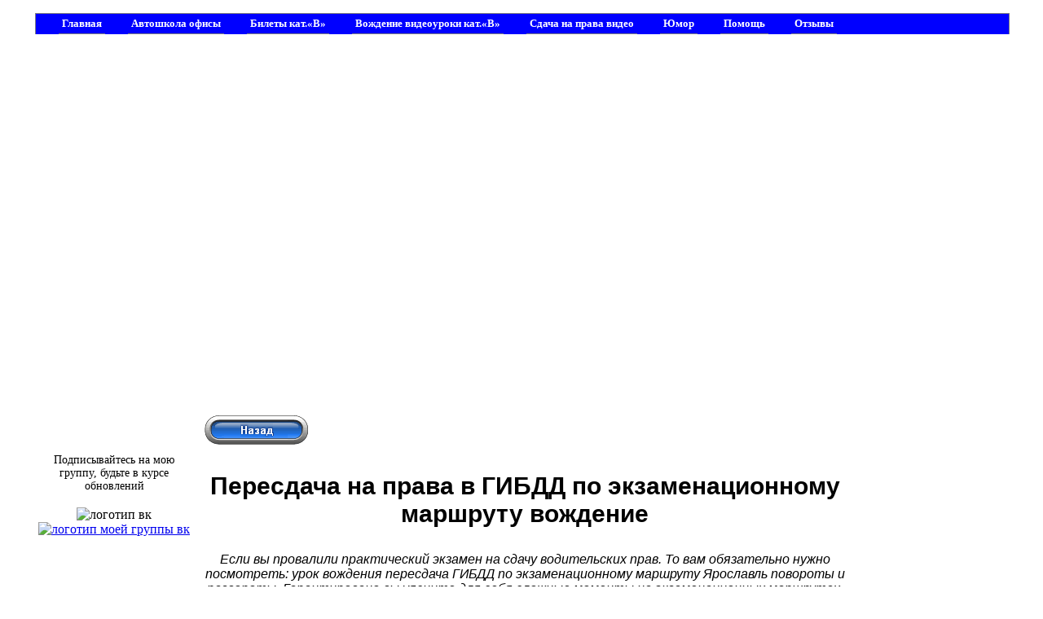

--- FILE ---
content_type: text/html
request_url: http://avtoinstruktor76.ru/videouroki/razvoroti/peresdacha_ekzamena_GIBDD.php
body_size: 4692
content:
<!DOCTYPE HTML PUBLIC "-//W3C//DTD HTML 4.01 Transitional//EN" "http://www.w3.org/TR/html4/loose.dtd">
<html>
<head>
<meta http-equiv="Content-Type" content="text/html; charset=windows-1251">
<meta name="description" lang="ru" content="Пересдача экзамена в ГИБДД ">
<meta name="keywords" content="пересдача,экзамен,ГИБДД">
<link href="../../stile.css" rel="stylesheet" type="text/css">
<title>Пересдача экзамена в ГИБДД </title>

</head>
<body>
<table width="1200" bgcolor="#FFFFFF" align="center">
<tr>
<!--Шапка 1-->
<meta http-equiv="Content-Type" content="text/html; charset=windows-1251">





</tr>
<tr>
<td colspan="3" bgcolor="#FFFFFF">
<table width="1200" border="0">
<tr>
<!--Верхняя навигация-->
<meta http-equiv="Content-Type" content="text/html; charset=windows-1251">
<td width="1200" height="25"  align="justify"  valign="top" class="left"> 
<div id="coolmenu">&nbsp;&nbsp;&nbsp;&nbsp;&nbsp;&nbsp;
<a href="/index.php">Главная</a>&nbsp;&nbsp;&nbsp;&nbsp;&nbsp;&nbsp;
<a href="/avtoshkols_v_yaroslavle/avtoshkoli_v_yaroslavle.php">Автошкола офисы</a>&nbsp;&nbsp;&nbsp;&nbsp;&nbsp;&nbsp;	
<a href="/bileti_B/bileti_pdd_2020_on-lain_oficialni_tekst_GIBDD_kategoriya_B.php">Билеты кат.«B»</a>&nbsp;&nbsp;&nbsp;&nbsp;&nbsp;&nbsp;
<a href="/videouroki/vojdenie_video_uroki_s_obyasneniyami.php">Вождение видеоуроки кат.«B»</a>&nbsp;&nbsp;&nbsp;&nbsp;&nbsp;&nbsp;
<a href="/videouroki/razvoroti/peresdacha_ekzamena_GIBDD.php">Сдача на права видео</a>&nbsp;&nbsp;&nbsp;&nbsp;&nbsp;&nbsp;
<a href="/umor/umor.php">Юмор</a>&nbsp;&nbsp;&nbsp;&nbsp;&nbsp;&nbsp;	
<a href="/pomoch_uchenikam/pomoch_1.php">Помощь</a>&nbsp;&nbsp;&nbsp;&nbsp;&nbsp;&nbsp;
<a href="/otzivi/list_1.php">Отзывы</a>
</div>
</td>
                  
</tr>
</table>
<tr>
<!--Шапка 2-->
<meta http-equiv="Content-Type" content="text/html; charset=windows-1251">
<td colspan="3"  background="/img/header2.gif"alt="привокзальная площадь в Ярославле" width="1200" height="450" align="center">
</td>
</tr>
<tr>
<!--Левая колонка-->
<meta http-equiv="Content-Type" content="text/html; charset=windows-1251">
<td width="200" align="center" valign="top">
<br><br><br>
<span class="стиль2">Подписывайтесь на мою<br> 
    группу, будьте в курсе обновлений<br>
    </span><br>
    <img src="/img/vk50.png" alt="логотип вк" /><a href="https://vk.com/public140205290"><img src="/img/moya_gruppa_vk50.png" alt="логотип моей группы вк" /></a>
    <br>
<p>
<!-- Yandex.Metrika counter -->
<script type="text/javascript" >
   (function(m,e,t,r,i,k,a){m[i]=m[i]||function(){(m[i].a=m[i].a||[]).push(arguments)};
   m[i].l=1*new Date();k=e.createElement(t),a=e.getElementsByTagName(t)[0],k.async=1,k.src=r,a.parentNode.insertBefore(k,a)})
   (window, document, "script", "https://mc.yandex.ru/metrika/tag.js", "ym");

   ym(56767993, "init", {
        clickmap:true,
        trackLinks:true,
        accurateTrackBounce:true
   });
</script>
<noscript><div><img src="https://mc.yandex.ru/watch/56767993" style="position:absolute; left:-9999px;" alt="" /></div></noscript>
<!-- /Yandex.Metrika counter -->
</p> <br>   
<p>
<!--LiveInternet counter--><script type="text/javascript"><!--
document.write("<a href='//www.liveinternet.ru/click' "+
"target=_blank><img src='//counter.yadro.ru/hit?t12.1;r"+
escape(document.referrer)+((typeof(screen)=="undefined")?"":
";s"+screen.width+"*"+screen.height+"*"+(screen.colorDepth?
screen.colorDepth:screen.pixelDepth))+";u"+escape(document.URL)+
";"+Math.random()+
"' alt='' title='LiveInternet: показано число просмотров за 24"+
" часа, посетителей за 24 часа и за сегодня' "+
"border='0' width='88' height='31'><\/a>")
//--></script><!--/LiveInternet-->
</p>
<br>
<a href="https://webmaster.yandex.ru/siteinfo/?site=www.avtoinstruktor76.ru"><img width="88" height="31" alt="" border="0" src="https://yandex.ru/cycounter?www.avtoinstruktor76.ru&theme=light&lang=ru"/></a>
</td>



 
<td width="800" align="center" >
<!--Вставка-->
<table width="800" align="center">
<tr>
<td><table width="140">
<tr>
<td><div align="left"><a href="/index.php"><img src="/videouroki/a_menubutton1.gif" alt="кнопка" width="130" height="38"></a></div></td>
</tr>
</table>
<p align="center" class="стиль1">Пересдача на права в ГИБДД по экзаменационному маршруту
   вождение  </p>
<p align="center" class="стиль8">Если вы провалили практический экзамен на сдачу водительских прав. То вам обязательно нужно посмотреть: урок вождения пересдача ГИБДД по экзаменационному маршруту Ярославль повороты и развороты. Гарантировано вы уясните для себя сложные моменты на экзаменационных маршрутах.</p></td>
</tr>
</table>
<table width="700" border="1" bordercolor="#CCCCCC">
<tr>
<td colspan="2">&nbsp;</td>
</tr> 
<tr>
<td> <a href="/videouroki/razvoroti/2.php"><img src="/videouroki/razvoroti/razvoroti_img/smol_razvoroti_moskovskii_slepneva_nutona_slepneva_moskovskii.jpg" alt="разворот и правый поворот на Московском проспекте, и развороты с прилегающими территориями на улицах Слепнева и Ньютона" width="200" height="178"></a></td>
<td valign="top"class="стиль8">
<div align="left"><a href="2_vojdenie_sdacha_ekzamena_gibdd_povoroti_razvoroti.php">Вождение разворот и правый поворот на Московском проспекте, и развороты с прилегающими территориями на улицах Слепнева и Ньютона</a></div>
<div align="center"><br>
<br>
<br>
<span class="стиль3">Видеоурок №1</span></div>
</td>
 </tr>
<tr>
<td colspan="2">&nbsp;</td>
</tr>
<tr>
<td><a href="/videouroki/razvoroti/4.php"><img src="/videouroki/razvoroti/razvoroti_img/smol_razvoroti_gibdd_gogolya_juravleva_1privoljskaya_frunze_1privoljskaya_juravleva_gogolya_juravleva.jpg" alt="правый поворот на улицу Гоголя со стоянки ГИБДД, правый поворот на улицу Журавлёва, вынужденная остановка в зоне действия знака, левый поворот на улицу Первая Приволжская, левый поворот на проспект Фрунзе, разворот вне перекрёстка, левый поворот на улицу Первая Приволжская, правый поворот на улицу Журавлёва, правый поворот на улицу Гоголя, разворот с использованием прилегающей территории слева, левый поворот на улицу Журавлёва" width="200" height="191"></a></td>
<td valign="top"class="стиль8">
<div align="left"><a href="4_urok_vojdeniya_peresdacha_gibdd.php">Вождение сдача экзамена выезд от ГИБДД повороты и развороты</a></div>
<div align="center"><br>
<br>
<br>
<span class="стиль3">Видеоурок №3</span></div>
</td>
</tr>
<tr>
<td colspan="2">&nbsp;</td>
</tr>
<tr>
<td><a href="/videouroki/razvoroti/6.php"><img src="/videouroki/razvoroti/razvoroti_img/smol_razvoroti_na_suzdalskom_shosse_viezd_ot_gibdd.jpg" alt="развороты на Суздальском шоссе выезд от ГИБДД" width="200" height="219"></a></td>
<td valign="top"class="стиль8">
<div align="left"><a href="6_vojdenie_razvoroti_na_suzdalskom_shosse_viezd_ot_gibdd_peresdacha.php">Вождение выезд от ГИБДД + развороты на Суздальском шоссе пересдача экзамена</a></div>
<div align="center"><br>
<br>
<br>
<span class="стиль3">Видеоурок №5</span></div>
</td>
</tr>
<td colspan="2">&nbsp;</td>
</tr>
<tr>
<td><a href="/videouroki/razvoroti/9.php"><img src="/videouroki/razvoroti/razvoroti_img/smol_viezd_ot_GIBDD_razvoroti_na_juravleva.jpg" alt="выезд от ГИБДД развороты на улице Журавлёва" width="200" height="208"></a></td>
<td valign="top"class="стиль8">
<div align="left"><a href="9_peresdacha_vojdenie_viezd_ot_GIBDD_s_razmetkoi_razvoroti_na_ulice_juravleva.php">Пересдача вождение выезд от ГИБДД с разметкой и развороты вне перекрёстков на улице Журавлёва</a></div>
<div align="center"><br>
<br>
<br>
<span class="стиль3">Видеоурок №8</span></div>      
</td>
<tr>
    <td colspan="2">&nbsp;</td>
    </tr> 
<tr>
<td><a href="/videouroki/razvoroti/11.php"><img src="/videouroki/razvoroti/razvoroti_img/smol_peresdacha_razvoroti_na_ulice_kalinina_vojdenie_po_gorodu.jpg" alt="развороты на улице Калинина" width="200" height="215"></a></td>
<td valign="top"class="стиль8">
<div align="left"><a href="11_peresdacha_razvoroti_na_ulice_kalinina_vojdenie_po_gorodu.php">Пересдача развороты на улице Калинина. Вождение по городу</a></div>
<div align="center"><br>
<br>
<br>
<span class="стиль3">Видеоурок №10</span></div></td>
</tr>     
<tr>
    <td colspan="2">&nbsp;</td>
    </tr>    
  <tr>
    <td><a href="/videouroki/razvoroti/3.php"><img src="/videouroki/razvoroti/razvoroti_img/smol_razvoroti_gagarina_pavlova_zelinskogo_mendeleeva_kurchatova_mendeleeva.jpg" alt="левый поворот с улицы Гагарина на улицу Павлова, правый поворот на улицу Зелинского, правый поворот на улицу Менделеева, разворот на регулируемом перекрёстке с улицей Гагарина, левый поворот на улицу Курчатова, разворот с прилегающей территорией, правый поворот на улицу Менделеева" width="200" height="235"></a></td>
<td valign="top"class="стиль8">
      <div align="left"><a href="3_vojdenie_viezd_ot_gibdd_peresdacha_ekzamena.php">Вождение сдача экзамена в ГИБДД повороты и развороты</a></div>
      <div align="center"><br>
<br>
<br>
<span class="стиль3">Видеоурок №2</span></div>
      </td>
  </tr> 
  <tr>
    <td colspan="2">&nbsp;</td>
    </tr>
   <tr>
    <td><a href="/videouroki/razvoroti/5.php"><img src="/videouroki/razvoroti/razvoroti_img/smol_stoyanki_ostanovki_razvoroti_gagarina_institutskaya_gagarina_pavlova_gagarina.jpg" alt="стоянки остановки развороты Гагарина,Институтская,Гагарина,Павлова,Гагарина" width="200" height="164"></a></td>
<td valign="top"class="стиль8">
      <div align="left"><a href="5_peresdacha_ekzamena_gibdd_stoyanki_ostanovki.php">Вождение поиск остановок стоянок на экзамене ГИБДД + развороты</a></div>
    <div align="center"><br>
<br>
<br>
<span class="стиль3">Видеоурок №4</span></div>  
      </td>
   </tr>
     <tr>
     <td colspan="2">&nbsp;</td>
     </tr>
     
       <tr>
    <td><a href="/videouroki/razvoroti/10.php"><img src="/videouroki/razvoroti/razvoroti_img/smol_sdacha_ekzamen_neftestroi_vojdenie_razvoroti_na_ulice_gagarina.jpg" alt="развороты на Гагарина на перекрёстках" width="200" height="183"></a></td>
<td valign="top"class="стиль8">
      <div align="left"><a href="10_sdacha_ekzamen_neftestroi_vojdenie_razvoroti_na_perekrestkah_na_ulice_gagarina.php">Сдача экзамен нефтестрой вождение развороты на перекрёстках на улице Гагарина</a></div>
     <div align="center"><br>
<br>
<br>
<span class="стиль3">Видеоурок №9</span></div> 
      </td>
       </tr>
     <tr>
     <td colspan="2">&nbsp;</td>
     </tr>      
   <tr>
    <td><a href="12.php"><img src="razvoroti_img/smol_ekzamen_v_gibdd_2017_yaroslavl_video.jpg" alt="Экзамен в ГИБДД 2017 год  видео" width="200" height="137"></a></td>
<td valign="top"class="стиль8">
      <div align="left"><a href="12_ekzamen_v_gibdd_2017_video.php">Экзамен в ГИБДД 2017 год  видео</a></div>
 <div align="center"><br>
<br>
<br>
<span class="стиль3">Видеоурок №11</span></div>     
      </td>
   </tr>
   <tr>
     <td colspan="2">&nbsp;</td>
     </tr>   
<tr>
<td><a href="13.php"><img src="razvoroti_img/smol_proezd_perekrestkov_video_urok.jpg" alt="Проезд перекрёстков. Развороты на улицах Павлова и Нефтяников" width="200" height="223"></a></td>
<td valign="top"class="стиль8">
      <div align="left"><a href="13_proezd_perekrestkov_video_urok.php">Проезд перекрёстков. Развороты на улицах Павлова и Нефтяников</a></div>
 <div align="center"><br>
<br>
<br>
<span class="стиль3">Видеоурок №12</span></div>     
      </td>
       </tr>       
<tr>
     <td colspan="2">&nbsp;</td>
     </tr>   
     
   <tr>
     <td><a href="/videouroki/razvoroti/7.php"><img src="/videouroki/razvoroti/razvoroti_img/smol_razvoroti_na_korabelnoi_dyadkovo.jpg" alt="развороты на корабельной в дядьково" width="200" height="202"></a></td>
<td valign="top"class="стиль8">
       <div align="left"><a href="7_vojdenie_ekzamen_razvoroti_vne_perekrestkov_v_dyadkovo_na_ulice_korabelnaya.php">Вождение экзамен развороты вне перекрёстков в Дядьково на улице Корабельная</a></div>
     <div align="center"><br>
<br>
<br>
<span class="стиль3">Видеоурок №6</span></div>  
       </td>
   </tr>
   <tr>
     <td colspan="2">&nbsp;</td>
     </tr>
   <tr>
     <td><a href="/videouroki/razvoroti/8.php"><img src="/videouroki/razvoroti/razvoroti_img/smol_razvoroti_na_popova_dyadkovo.jpg" alt="развороты на улице Попова в Дядьково" width="200" height="233"></a></td>
<td valign="top"class="стиль8">
       <div align="left"><a href="8_razvoroti_na_ulice_popova_v_dyadkovo.php">Вождение экзамен развороты вне перекрёстка и на перекрёстке в Дядьково на улице Попова</a></div>
 <div align="center"><br>
<br>
<br>
<span class="стиль3">Видеоурок №7</span></div>      
       </td>
   </tr>
   <tr>
     <td colspan="2">&nbsp;</td>
     </tr>   
<tr>
     <td><a href="14.php"><img src="razvoroti_img/smol_ekzamen_vojdenie_na_lipovoi_gore_razvoroti_bez_ispolzovaniya_perekrestkov_yaroslavl.jpg" alt="Экзамен вождения на Липовой горе. Развороты без использования перекрёстков г.Ярославль" width="200" height="140"></a></td>
     <td valign="top" class="стиль8">
     <div align="left"><a href="14_ekzamen_vojdenie_na_lipovoi_gore_razvoroti_bez_ispolzovaniya_perekrestkov.php">Экзамен вождения на Липовой горе. Развороты без использования перекрёстков</a></div>
   <div align="center"><br>
<br>
<br>
<span class="стиль3">Видеоурок №13</span></div>  
     </td>
   </tr> 
    <tr>
     <td colspan="2">&nbsp;</td>
     </tr>     
<tr>
     <td><a href="15.php"><img src="razvoroti_img/smol_lipovaya_gora_ekzamenacionni_marshrut_razvoroti_vna_perekrestkov_povoroti.jpg" alt="Липовая гора экзаменационный маршрут. Развороты вне перекрёстков, повороты" width="200" height="265"></a></td>
     <td valign="top" class="стиль8">
     <div align="left"><a href="15_lipovaya_gora_ekzamenacionni_marshrut_razvoroti_vne_perekrestkov_povoroti.php">Липовая гора экзаменационный маршрут. Развороты вне перекрёстков, повороты</a></div>
   <div align="center"><br>
<br>
<br>
<span class="стиль3">Видеоурок №14</span></div>  
     </td>
   </tr> 
   
   
     <tr>
     <td colspan="2">&nbsp;</td>
     </tr>     
<tr>
     <td><a href="16.php"><img src="razvoroti_img/smol_razvoroti_na_reguliruemih_perekrestkah_prospekt_frunze_pri peresdache.jpg" alt="Развороты на регулируемых перекрёстках проспект Фрунзе при пересдаче" width="200" height="265"></a></td>
     <td valign="top" class="стиль8">
     <div align="left"><a href="16_razvoroti_na_reguliruemih_perekrestkah_prospekt_frunze_pri peresdache.php">Развороты на регулируемых перекрёстках проспект Фрунзе при пересдаче</a></div>
   <div align="center"><br>
<br>
<br>
<span class="стиль3">Видеоурок №15</span></div>  
     </td>
   </tr>    
   
   
   
         
   <tr>
     
   </tr>      
</table>

<p>

<table width="468">
  <tr>
    <td>
<script type="text/javascript">
AC_FL_RunContent( 'codebase','http://download.macromedia.com/pub/shockwave/cabs/flash/swflash.cab#version=9,0,28,0','width','468','height','60','title','банер как купить не битое авто','src','/book/img/baner_kak_kupit_ne_bitoe_avto','quality','high','pluginspage','http://www.adobe.com/shockwave/download/download.cgi?P1_Prod_Version=ShockwaveFlash','movie','/book/img/baner_kak_kupit_ne_bitoe_avto' ); //end AC code
</script><noscript><object classid="clsid:D27CDB6E-AE6D-11cf-96B8-444553540000" codebase="http://download.macromedia.com/pub/shockwave/cabs/flash/swflash.cab#version=9,0,28,0" width="468" height="60" title="банер как купить не битое авто">
        <param name="movie" value="/book/img/baner_kak_kupit_ne_bitoe_avto.swf">
        <param name="quality" value="high">
        <embed src="/book/img/baner_kak_kupit_ne_bitoe_avto.swf" quality="high" pluginspage="http://www.adobe.com/shockwave/download/download.cgi?P1_Prod_Version=ShockwaveFlash" type="application/x-shockwave-flash" width="468" height="60"></embed>
      </object></noscript>    </td>
  </tr>
</table>

</p>


<br>
</td>

<!--Правая колонка-->  
<meta http-equiv="Content-Type" content="text/html; charset=windows-1251">
</tr>
<tr>
<td height="68" colspan="3" bgcolor="#FFFFFF">
<table width="1200">
<!--Футер-->  
<meta http-equiv="Content-Type" content="text/html; charset=windows-1251">
<tr>
<td width="200">
<table width="200">
<tr>
<td>
</td>
</tr>
</table>
<td width="750" align="center">
<table width="750">
<tr>
<td>
<p  align="center" class="стиль2">По размещению вашей рекламы на нашем сайте  пишите на почту: avtoinstruktor76@yandex.ru <br>
<div  align="center" class="стиль9">звоните  уроки вождения  город Ярославль на Лада-Гранта  по тел: 89201006841</div>
<br><div align="center" class="стиль7">Все предоставленные материалы на сайте являются информационными. Любое копирование материалов полное или частичное запрещено.</div></p>
</td>
</tr>
</table>
</td>
<td width="200"><table width="200">
<tr>
<td>&nbsp;</td>
</tr>
</table>
</td>
</tr>



</table>
</td>
</tr>
</table>

<!--За футером-->  
<meta http-equiv="Content-Type" content="text/html; charset=windows-1251">

</body>
</html>


--- FILE ---
content_type: text/css
request_url: http://avtoinstruktor76.ru/stile.css
body_size: 861
content:
@charset "utf-8";
/* CSS Document */

body 
{
	background-image: url(/img/fon.png);
	background-attachment: fixed;
	text-align: center;
}

.стиль1{
	font-size: 30px;
	color: #000000;
	font-family: Verdana, Arial, Helvetica, sans-serif;
	font-weight: bold;
}

.стиль2{
	font-size: 14px;
	color: #000000;
	text-align: center;
}

.стиль3 {
    font-size: 14px;
	font-family: Verdana, Arial, Helvetica, sans-serif;
	color: #660000;
	font-weight: bold;
	font-style: italic;
}
.стиль4 {
	font-size: 14px;
	color: #FFFFFF;
	font-family: Verdana, Arial, Helvetica, sans-serif;
	font-weight: bold;
}
.стиль5{
	color: #0000FF;
	font-size: 24px;
}

.стиль6 {
	font-size: 12px;
	color: #000000;
	font-family: Verdana, Arial, Helvetica, sans-serif;
	font-weight: bold;
}
.стиль7 {
	font-size: 9px;
	font-family: Arial, Helvetica, sans-serif;
}
.стиль8 {
	font-size: 16px;
	font-family: Verdana, Arial, Helvetica, sans-serif;
	font-style: italic;
}
.стиль9 {
	font-size: 14px;
	color: #0000FF;
}
.стиль10 { 
    
    font-size: 18px;
	font-family: Verdana, Arial, Helvetica, sans-serif;
	font-style: italic;
	font-weight: bold;
	color: #FF00FF
}
.стиль11 {
	font-size: 36px;
	color: #FFFFFF;
	font-weight: bold;
}
.стиль12 {
	font-size: 18px;
	font-weight: bold;
	color: #000000;
}
.стиль13 {
font-size: 36px;
}

p.title {
background-color:#660000;
color:#FFFFFF;
font-weight:bold;
margin:5px;
padding:5px;
}

#coolmenu{
border: 1px solid gray; /*Стиль рамки */
border-bottom-width: 0;
width: 100%; /*Ширина меню */
background-color:#0000FF;  /*Фоновый цвет ячейки*/
}

* html #coolmenu{ 
width: 100%;/*Ширина меню для Internet Explorer*/
}

#coolmenu a{
font: bold 13px Verdana; /*Шрифт текста*/
padding:2px; /*Внутренний отсутп текста ссылки от краев ячейки*/
padding-left: 2px;/*Внутренний отсутп текста ссылки от левого края ячейки*/
display: inline-table ;
width: 100%; /*Ширина ячейки*/
color: #FFFFFF;  /*Цвет текста*/
text-decoration: none; /*Подчеркивание у ссылок - нет*/
border-bottom: 1px solid gray;


}

html>body #coolmenu a{ 
width: auto;
}

#coolmenu a:hover{
background-color: #FFFFFF; /*Фоновый цвет ячейки при наведение курсора*/
color: #0000FF;  /*Цвет текста при наведении курсора*/
}

